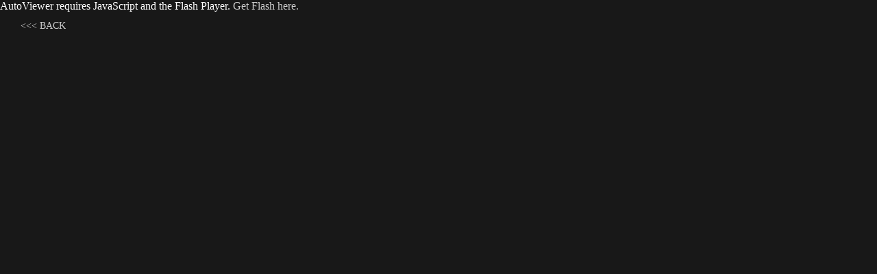

--- FILE ---
content_type: text/html
request_url: http://fotografka.eu/autoviewer/?img_id=110
body_size: 836
content:
<!-- saved from url=(0014)about:internet -->
<html xmlns="http://www.w3.org/1999/xhtml" xml:lang="en" lang="en">
<head>
<meta http-equiv="Content-Type" content="text/html; charset=iso-8859-1" />
<title>AutoViewer</title>
<!-- Download AutoViewer at www.airtightinteractive.com/projects/autoviewer -->
<script type="text/javascript" src="swfobject.js"></script>
<style type="text/css">	
	/* hide from ie on mac \*/
	html {
		height: 100%;
		overflow: hidden;
	}	
	#flashcontent {
		height: 100%;
	}
	
	#back {
		position: absolute;
    	left: 30px;
    	top: 30px;
		font-family:Verdana;
		font-size:14px;
		
    }

	/* end hide */
	body {
		height: 100%;
		margin: 0;
		padding: 0;
		background-color: #181818;
		color:#ffffff;
		font-family:Verdana;
		font-size:16;
	}	
	a {	
		color:#cccccc;
		text-decoration:none;
	}
</style>
</head>
<body>
	<div id="back"><a href="javascript: history.go(-1)"><<< BACK</a></div>
	<div id="flashcontent">AutoViewer requires JavaScript and the Flash Player. <a href="http://www.macromedia.com/go/getflashplayer/">Get Flash here.</a> </div>	
	<script type="text/javascript">
		var fo = new SWFObject("autoviewer.swf", "autoviewer", "100%", "100%", "8", "#181818");		
				
		//Optional Configuration
		fo.addVariable("langOpenImage", "Open Image in New Window");
		fo.addParam("quality", "low");
		fo.addParam("wmode", "transparent");
		fo.addVariable("langAbout", "About");
		        fo.addVariable("xmlURL", "gallery.php%3Fimg%3D110");				
		fo.write("flashcontent");	
		
	</script>	
</body>
</html>